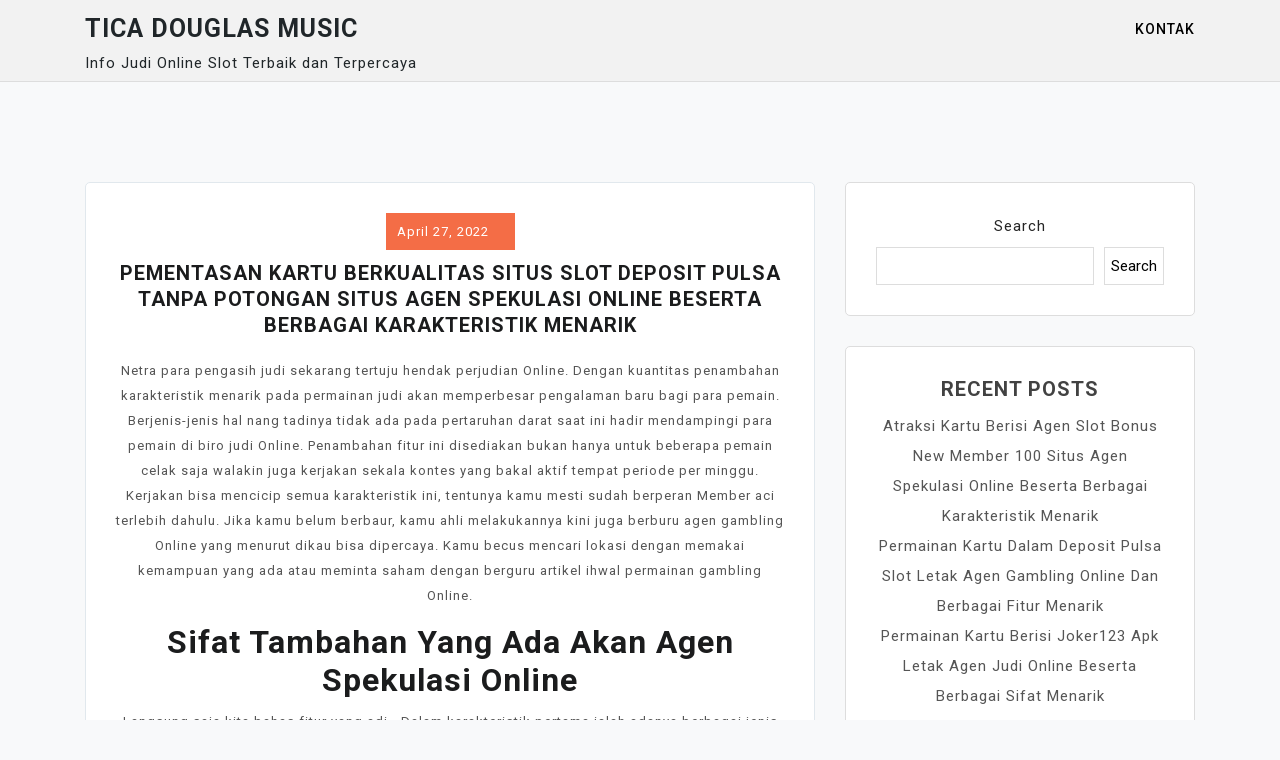

--- FILE ---
content_type: text/css
request_url: https://ticadouglasmusic.com/wp-content/themes/moina-blog/assets/css/main-style.css?ver=1.0.0
body_size: 1239
content:
a {
	color: #202629;
}
a:hover {
	color: #f46d46;
}
h1.site-title a, 
p.site-title a, 
p.site-description {
	color: #202629;
} 
.entry-meta.button {
	border: 1px solid #f46d46;
	background-color: #f46d46;
}
.entry-title a:hover, 
.entry-footer span a:hover, 
.entry-meta a:hover,
h1.site-title a:hover,
.entry-meta.button:hover a,
.entry-title i, 
.entry-footer span i, 
.entry-meta i,
.mainmenu li:hover a, 
.mainmenu li.active a {
	color: #f46d46;
}
.comment-form input[type="text"]:hover, 
.comment-form input[type="text"]:focus, 
.comment-form input[type="email"]:hover, 
.comment-form input[type="email"]:focus, 
.comment-form input[type="url"]:hover, 
.comment-form input[type="url"]:focus, 
.comment-form textarea:hover, 
.comment-form textarea:focus {
	border: 1px solid #f46d46;
}
.comment-form input[type="submit"] {
	background: #f46d46;
}
.comment-reply-link {
	color: #f46d46;
}
.widget a:hover {
	color: #f46d46;
}
.wp-block-search .wp-block-search__button:hover {
	border: 1px solid #f46d46;
	background: #f46d46;
	transition: 0.5s;
}
article.post{
	margin-bottom: 30px;
	background-color: inherit; 
	border-radius: 0px;
	border: 0px solid #e1e8ed;
}
.single-area article.post{
	margin-bottom: 30px;
	background-color: #fff; 
	border-radius: 5px;
	border: 1px solid #e1e8ed;
}
.post-content-container {
	display: flex;
	align-items: center;
	margin-bottom: 75px;
}
.post-content-container.content-container {
	display: inherit;
	align-items: inherit;
}
.post-img-side {
	order: 1;
}
.post-img-side {
	max-width: 55.5%;
	display: block;
	width: auto;
	min-width: 85px;
	min-height: 85px;
	position: relative;
}
figure {
	margin: 0px;
}
.post-img-side .post-img {
	border: 7px solid #fff;
	box-shadow: 0px 4px 37px 0px rgba(0,0,0,.08);
	width: auto;
	overflow: hidden;
	display: block;
}
.post-img > a {
	display: block;
	position: relative;
	-webkit-transition: 0.4s ease-in-out;
	-ms-transition: 0.4s ease-in-out;
	-moz-transition: 0.4s ease-in-out;
	-o-transition: 0.4s ease-in-out;
	transition: 0.4s ease-in-out;
	-webkit-backface-visibility: hidden;
}
.post-img a img {
	-webkit-backface-visibility: hidden;
	opacity: 1;
	position: relative;
	-webkit-transition: 0.4s ease-in-out;
	-ms-transition: 0.4s ease-in-out;
	-moz-transition: 0.4s ease-in-out;
	-o-transition: 0.4s ease-in-out;
	transition: 0.4s ease-in-out;
}
.post-img a::before {
	content: "\f178";
	position: absolute;
	top: 50%;
	left: 50%;
	transform: translate(-100%, -50%);
	color: #fff;
	font-size: 50px;
	font-family: "FontAwesome";
	font-weight: 900;
	opacity: 0;
	transition: all 0.4s ease-out;
}
 .post-img:hover a::before{
	z-index: 9;
	opacity: 1;
	transform: translate(-50%,-50%);
}
.post-img a::after {
	content: "";
	background-color: #f46d46;
	opacity: 0;
	transition: all 0.4s ease-out;
	width: 100%;
	height: 100%;
	left: 0;
	top: 0;
	display: block;
	position: absolute;
}
.post-img:hover a::after {
	opacity: 0.81;
	z-index: 8;
}
.post-content-side {
	background-color: #fff;
	border-radius: 0px;
	margin-left: 0;
	margin-right: -55px;
	padding: 30px;
	order: 0;
	position: relative;
	z-index: 9;
	-webkit-box-shadow: 0px 4px 37px 0px rgba(0,0,0,.11);
	box-shadow: 0px 4px 37px 0px rgba(0,0,0,.11);
	max-width: calc(44.5% + 55px);
}
.post-content-container > div:last-child {
	margin-bottom: 0;
}
.post-content-side.content-side {
	max-width: 100%;
}
.article.post.sticky .post-content-side {
	background-color: #ddd;
}
.title h2 {
	font-size: 25px;
	margin-bottom: 21px;
	font-weight: 700;
	text-transform: capitalize;
	letter-spacing: 0px;
}
.title h2 a {
	color: #202629;
	-webkit-transition: all .3s ease-out;
	-moz-transition: all .3s ease-out;
	-ms-transition: all .3s ease-out;
	-o-transition: all .3s ease-out;
	transition: all .3s ease-out;
	text-decoration: none;
}
.title h2 a:hover{
	color: #f46d46;
	-webkit-transition: all .3s ease-out;
	-moz-transition: all .3s ease-out;
	-ms-transition: all .3s ease-out;
	-o-transition: all .3s ease-out;
	transition: all .3s ease-out;
}
.post-content:not(:empty):not(:last-child) {
	margin-bottom: 24px;
}
.post-content {
	font-size: 13px;
	line-height: 25px;
	color: #1b1c1d;
	padding: 0px;
	text-align: center;
}
.single-area .post-content {
	padding: 30px;
}
.post-meta.footer-meta {
	max-width: 80%;
	margin: 0 auto;
}
.post-meta {
	padding: 0;
	position: relative;
	display: flex;
	align-items: center;
	flex-direction: row;
	justify-content: center;
}
.meta-date a {
	text-decoration: none;
	color: #9EA2AA;
	-webkit-transition: all .3s ease-out;
	-moz-transition: all .3s ease-out;
	-ms-transition: all .3s ease-out;
	-o-transition: all .3s ease-out;
	transition: all .3s ease-out;
}
.meta-date a:hover {
	color: #f46d46;
	-webkit-transition: all .3s ease-out;
	-moz-transition: all .3s ease-out;
	-ms-transition: all .3s ease-out;
	-o-transition: all .3s ease-out;
	transition: all .3s ease-out;
}
.post-meta.footer-meta {
	width: 100%;
	justify-content: center;
	flex-wrap: wrap;
}
.post-meta.footer-meta > div:first-child {
	padding-left: 0;
	margin-right: 0;
}
.post-meta.footer-meta > div {
	font-size: 11px;
	text-transform: uppercase;
	color: #9EA2AA;
	letter-spacing: 1.4px;
}
.post-meta.footer-meta > div {
	padding: 0 10px;
	position: relative;
	font-size: 11px;
	color: #888c8e;
	text-transform: uppercase;
	letter-spacing: 1px;
	font-weight: 400;
}
.post-meta .meta-date {
	margin-bottom: 0;
}
.meta-date, .meta-read {
	text-transform: uppercase;
	font-size: 11px;
	color: #9ea2aa;
	font-weight: 400;
	margin-bottom: 10px;
	letter-spacing: 2px;
	text-align: center;
}
.post-meta.footer-meta div.post-more {
	padding: 0 10px;
	margin: 0 auto;
	font-weight: 700;
}
.post-meta.footer-meta div.post-more a {
	color: #f46d46;
	display: inline-block;
	position: relative;
	padding-bottom: 5px;
	line-height: 1;
	color: #f46d46;
	text-decoration: none;
}
.post-meta.footer-meta div.post-more a::before {
	content: "";
	width: 100%;
	position: absolute;
	border-bottom: 1px solid;
	height: 0;
	top: 100%;
	right: 0%;
}
.post-meta.footer-meta div.post-more a:hover::before {
	width: 0%;
	transition: width 0.3s ease-in-out;
}

.post-meta.footer-meta div.post-more.more-content {
	position: absolute;
	right: 0px;
}
.post-meta .meta-date.date-content {
	position: absolute;
	left: 0px;
}
.single-area ,
.page-area{
	padding-top: 100px;
}
/* Tablet Layout: 768px */
@media only screen and (min-width: 768px) and (max-width: 991px) { 
	.post-content-container {
		margin-bottom: 35px;
	}
	.post-content-container {
		display: block;
	}
	.post-img-side {
		max-width: 100%;
	}
	.post-content-side {
		margin-left: 0;
		max-width: 100%;
		box-shadow: none;
		margin-right: 0;
		padding: 20px 15px;
	}
}
/* Wide Mobile Layout */
@media (min-width: 481px) and (max-width: 767px) { 
	.post-content-container {
		margin-bottom: 35px;
	}
	.post-content-container {
		display: block;
	}
	.post-img-side {
		max-width: 100%;
	}
	.post-content-side {
		margin-left: 0;
		max-width: 100%;
		box-shadow: none;
		margin-right: 0;
		padding: 20px 15px;
	}
}
/* Mobile Layout*/
@media (min-width: 320px) and (max-width: 480px) {
	.post-content-container {
		margin-bottom: 35px;
	}
	.post-content-container {
		display: block;
	}
	.post-img-side {
		max-width: 100%;
	}
	.post-content-side {
		margin-left: 0;
		max-width: 100%;
		box-shadow: none;
		margin-right: 0;
		padding: 20px 15px;
	}
}